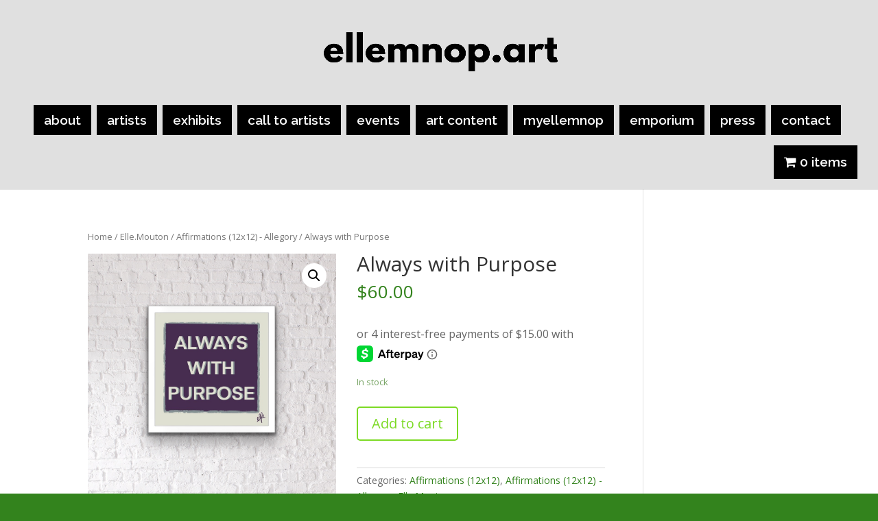

--- FILE ---
content_type: application/javascript
request_url: https://ellemnop.art/wp-content/plugins/woocommerce-simple-auctions/js/jquery.countdown.language.js?ver=1.2.27
body_size: 91
content:
/* http://keith-wood.name/countdown.html
 * Croatian Latin initialisation for the jQuery countdown extension
 * Written by Dejan Broz info@hqfactory.com (2011) */
(function($) {
	$.SAcountdown.regional['hr'] = {
		labels: [countdown_language_data.labels.Years, countdown_language_data.labels.Months, countdown_language_data.labels.Weeks, countdown_language_data.labels.Days, countdown_language_data.labels.Hours, countdown_language_data.labels.Minutes, countdown_language_data.labels.Seconds],
		labels1: [countdown_language_data.labels1.Year, countdown_language_data.labels1.Month, countdown_language_data.labels1.Week, countdown_language_data.labels1.Day, countdown_language_data.labels1.Hour, countdown_language_data.labels1.Minute, countdown_language_data.labels1.Second],
		
		compactLabels: [countdown_language_data.compactLabels.y, countdown_language_data.compactLabels.m, countdown_language_data.compactLabels.w, countdown_language_data.compactLabels.d],
		whichLabels: function(amount) {
			return (amount == 1 ? 1 : (amount >= 2 && amount <= 4 ? 2 : 0));
		},
		digits: ['0', '1', '2', '3', '4', '5', '6', '7', '8', '9'],
		timeSeparator: ':', isRTL: false};
	$.SAcountdown.setDefaults($.SAcountdown.regional['hr']);
})(jQuery);
